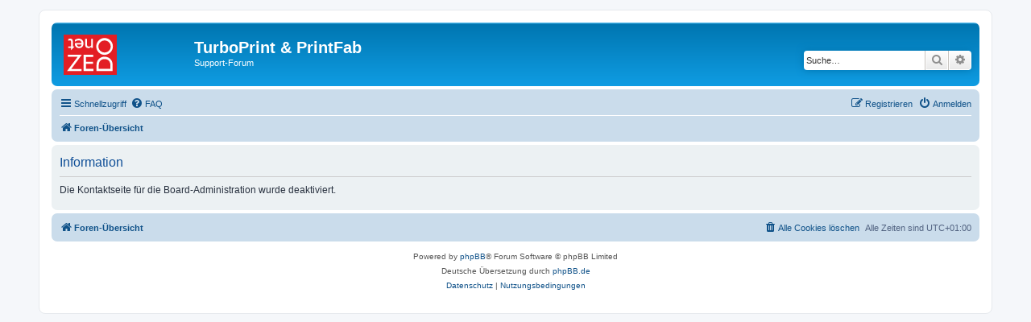

--- FILE ---
content_type: image/svg+xml
request_url: https://www.turboprint.de/support/styles/prosilver/theme/images/site_logo.svg
body_size: 2973
content:
<?xml version="1.0" encoding="UTF-8"?>
<!DOCTYPE svg PUBLIC "-//W3C//DTD SVG 1.1//EN" "http://www.w3.org/Graphics/SVG/1.1/DTD/svg11.dtd">
<!-- Creator: CorelDRAW X5 -->
<svg xmlns="http://www.w3.org/2000/svg" xml:space="preserve" width="17.5576mm" height="13.1958mm" shape-rendering="geometricPrecision" text-rendering="geometricPrecision" image-rendering="optimizeQuality" fill-rule="evenodd" clip-rule="evenodd"
viewBox="0 0 2251 1692"
 xmlns:xlink="http://www.w3.org/1999/xlink">
 <g id="Ebene_x0020_1">
  <metadata id="CorelCorpID_0Corel-Layer"/>
  <g id="_44689776">
   <rect fill="#E31E24" width="2251" height="1692"/>
   <polygon fill="#FEFEFE" fill-rule="nonzero" points="145,1530 593,934 177,934 177,848 762,848 762,859 322,1446 762,1446 762,1530 "/>
   <polygon id="_1" fill="#FEFEFE" fill-rule="nonzero" points="847,1530 847,848 1256,848 1256,935 943,935 943,1142 1247,1142 1247,1230 943,1230 943,1442 1266,1442 1266,1530 "/>
   <path fill="#FEFEFE" fill-rule="nonzero" d="M1486 1291l0 150 496 0 0 -150c0,-82 -22,-146 -66,-193 -44,-47 -104,-70 -181,-70 -77,0 -138,23 -182,70 -44,47 -66,111 -66,193l-1 0zm-93 0c0,-49 5,-91 14,-126 9,-35 25,-67 45,-97 31,-45 71,-79 120,-104 49,-25 103,-37 161,-37 59,0 113,13 162,37 49,25 89,59 120,104 20,29 35,61 45,97 9,35 14,78 14,126l0 244 -681 0 0 -244 1 0z"/>
   <path id="_1_0" fill="#FEFEFE" fill-rule="nonzero" d="M1735 751c35,0 68,-6 99,-19 32,-13 59,-31 84,-54 25,-23 43,-50 56,-81 13,-31 20,-64 20,-97 0,-34 -6,-67 -19,-98 -13,-30 -32,-58 -57,-81 -25,-23 -52,-42 -84,-55 -31,-13 -65,-19 -99,-19 -35,0 -68,6 -99,19 -31,13 -59,31 -85,56 -25,23 -44,51 -57,81 -13,31 -20,63 -20,97 0,33 7,65 20,95 13,31 32,58 57,83 23,23 51,42 83,54 32,13 65,19 100,19l1 0zm-4 101c-45,0 -90,-9 -133,-27 -43,-18 -81,-44 -114,-77 -33,-34 -59,-72 -77,-115 -17,-42 -26,-88 -26,-135 0,-48 9,-93 27,-137 18,-43 43,-81 76,-114 34,-34 73,-61 115,-78 42,-17 88,-26 137,-26 46,0 91,9 134,27 43,18 80,43 113,76 34,34 59,73 77,115 17,42 26,88 26,136 0,47 -9,92 -27,135 -18,43 -43,81 -76,114 -34,34 -73,60 -115,77 -43,18 -89,26 -137,26l1 1z"/>
   <path fill="#FEFEFE" fill-rule="nonzero" d="M1240 179l0 382 -76 0 0 -47c-19,18 -38,31 -57,40 -19,8 -39,13 -61,13 -41,0 -74,-12 -98,-36 -24,-24 -35,-57 -35,-99l0 -253 76 0 0 234c0,31 6,54 20,68 13,15 33,22 61,22 20,0 37,-4 52,-11 15,-7 29,-20 43,-38l0 -275 76 0 -1 0z"/>
   <path id="_1_1" fill="#FEFEFE" fill-rule="nonzero" d="M481 220c26,-16 52,-29 78,-37 27,-8 55,-12 83,-12 61,0 109,19 145,56 36,38 54,87 54,150 0,57 -17,103 -52,139 -34,35 -80,53 -136,53 -55,0 -99,-18 -131,-54 -32,-36 -49,-85 -49,-147l0 -11 286 0c-2,-36 -14,-64 -35,-85 -21,-20 -51,-30 -87,-30 -25,0 -50,5 -76,14 -27,9 -54,22 -82,41l0 -77 2 -1zm280 191l-202 0c3,28 13,50 30,67 18,17 40,25 66,25 29,0 53,-8 71,-23 18,-16 30,-39 35,-69l0 1z"/>
   <path id="_12" fill="#FEFEFE" fill-rule="nonzero" d="M192 191c12,-7 25,-11 39,-15 14,-3 28,-5 44,-5 43,0 74,10 91,31 18,20 26,57 26,112l0 181 65 0 0 7 -134 148 -9 0 0 -89 -119 0 0 -66 119 0 0 -175c0,-32 -4,-52 -12,-62 -8,-9 -22,-14 -44,-14 -11,0 -23,2 -34,5 -11,3 -22,8 -32,14l0 -72 0 1z"/>
  </g>
 </g>
</svg>
